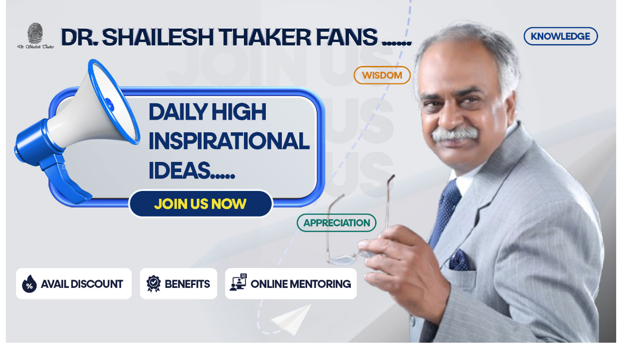

--- FILE ---
content_type: text/html
request_url: https://drshaileshthaker.co.in/?elementor_library=home
body_size: 689
content:
<!DOCTYPE html>
<html lang="en">
<head>
    <!--required meta tags-->
    <meta charset="UTF-8">
    <meta name="viewport" content="width=device-width, initial-scale=1.0">

    
    <!--meta-->
    <meta name="description" content="Hostim - Hosting Services HTML Template, software technology, agency & business Bootstrap 5 Html template. It is best and famous hosting services company website template." />
    <meta name="author" content="ThemeTags" />

    <!--favicon icon-->
    <link rel="icon" href="assets/img/favicon.png" type="image/png" sizes="16x16" />

    <!--title-->
    <title>Join US - Dr. Shailesh Thaker</title>
    <!--google fonts-->
    
    
    <!--Bootstrap css-->
    <link rel="stylesheet" href="css/bootstrap.min.css">
    <!--custom css-->
    
    

</head>
<body>
    <div class="container-fluid">
        <div class="row">
            <div class="col-md-12">
                <a href="join_us.html">
                    <img src="photos/WEB-DRSKT-BANNER.jpg" alt="join us" class="img-fluid">
                </a>
            </div>
        </div>
    </div>
    
<script defer src="https://static.cloudflareinsights.com/beacon.min.js/vcd15cbe7772f49c399c6a5babf22c1241717689176015" integrity="sha512-ZpsOmlRQV6y907TI0dKBHq9Md29nnaEIPlkf84rnaERnq6zvWvPUqr2ft8M1aS28oN72PdrCzSjY4U6VaAw1EQ==" data-cf-beacon='{"version":"2024.11.0","token":"90b609ac3a4c441b9d950805061ad8d0","r":1,"server_timing":{"name":{"cfCacheStatus":true,"cfEdge":true,"cfExtPri":true,"cfL4":true,"cfOrigin":true,"cfSpeedBrain":true},"location_startswith":null}}' crossorigin="anonymous"></script>
</body>
</html>